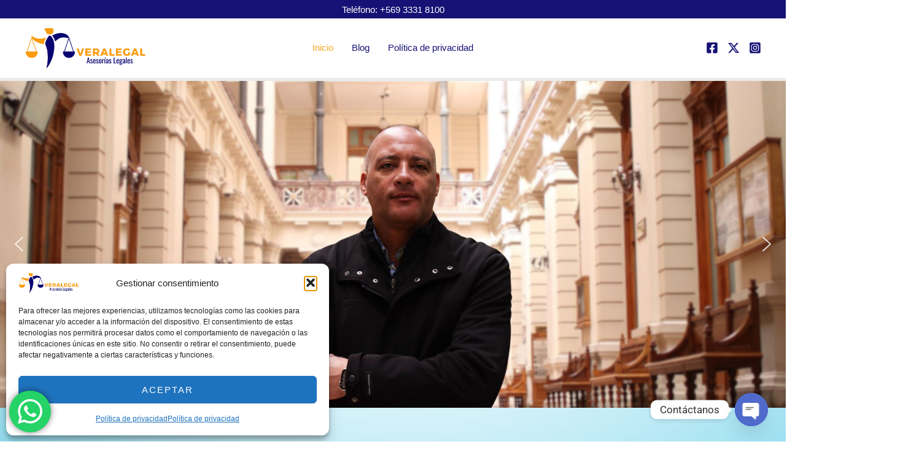

--- FILE ---
content_type: text/html; charset=utf-8
request_url: https://www.google.com/recaptcha/api2/anchor?ar=1&k=6LfxwYkqAAAAAO0ogZomBArH2Noa9xAHjoeNK6DW&co=aHR0cHM6Ly9lcm5lc3RvdmVyYS5jb206NDQz&hl=en&v=PoyoqOPhxBO7pBk68S4YbpHZ&size=normal&anchor-ms=20000&execute-ms=30000&cb=xfdlzv7r4tkn
body_size: 49500
content:
<!DOCTYPE HTML><html dir="ltr" lang="en"><head><meta http-equiv="Content-Type" content="text/html; charset=UTF-8">
<meta http-equiv="X-UA-Compatible" content="IE=edge">
<title>reCAPTCHA</title>
<style type="text/css">
/* cyrillic-ext */
@font-face {
  font-family: 'Roboto';
  font-style: normal;
  font-weight: 400;
  font-stretch: 100%;
  src: url(//fonts.gstatic.com/s/roboto/v48/KFO7CnqEu92Fr1ME7kSn66aGLdTylUAMa3GUBHMdazTgWw.woff2) format('woff2');
  unicode-range: U+0460-052F, U+1C80-1C8A, U+20B4, U+2DE0-2DFF, U+A640-A69F, U+FE2E-FE2F;
}
/* cyrillic */
@font-face {
  font-family: 'Roboto';
  font-style: normal;
  font-weight: 400;
  font-stretch: 100%;
  src: url(//fonts.gstatic.com/s/roboto/v48/KFO7CnqEu92Fr1ME7kSn66aGLdTylUAMa3iUBHMdazTgWw.woff2) format('woff2');
  unicode-range: U+0301, U+0400-045F, U+0490-0491, U+04B0-04B1, U+2116;
}
/* greek-ext */
@font-face {
  font-family: 'Roboto';
  font-style: normal;
  font-weight: 400;
  font-stretch: 100%;
  src: url(//fonts.gstatic.com/s/roboto/v48/KFO7CnqEu92Fr1ME7kSn66aGLdTylUAMa3CUBHMdazTgWw.woff2) format('woff2');
  unicode-range: U+1F00-1FFF;
}
/* greek */
@font-face {
  font-family: 'Roboto';
  font-style: normal;
  font-weight: 400;
  font-stretch: 100%;
  src: url(//fonts.gstatic.com/s/roboto/v48/KFO7CnqEu92Fr1ME7kSn66aGLdTylUAMa3-UBHMdazTgWw.woff2) format('woff2');
  unicode-range: U+0370-0377, U+037A-037F, U+0384-038A, U+038C, U+038E-03A1, U+03A3-03FF;
}
/* math */
@font-face {
  font-family: 'Roboto';
  font-style: normal;
  font-weight: 400;
  font-stretch: 100%;
  src: url(//fonts.gstatic.com/s/roboto/v48/KFO7CnqEu92Fr1ME7kSn66aGLdTylUAMawCUBHMdazTgWw.woff2) format('woff2');
  unicode-range: U+0302-0303, U+0305, U+0307-0308, U+0310, U+0312, U+0315, U+031A, U+0326-0327, U+032C, U+032F-0330, U+0332-0333, U+0338, U+033A, U+0346, U+034D, U+0391-03A1, U+03A3-03A9, U+03B1-03C9, U+03D1, U+03D5-03D6, U+03F0-03F1, U+03F4-03F5, U+2016-2017, U+2034-2038, U+203C, U+2040, U+2043, U+2047, U+2050, U+2057, U+205F, U+2070-2071, U+2074-208E, U+2090-209C, U+20D0-20DC, U+20E1, U+20E5-20EF, U+2100-2112, U+2114-2115, U+2117-2121, U+2123-214F, U+2190, U+2192, U+2194-21AE, U+21B0-21E5, U+21F1-21F2, U+21F4-2211, U+2213-2214, U+2216-22FF, U+2308-230B, U+2310, U+2319, U+231C-2321, U+2336-237A, U+237C, U+2395, U+239B-23B7, U+23D0, U+23DC-23E1, U+2474-2475, U+25AF, U+25B3, U+25B7, U+25BD, U+25C1, U+25CA, U+25CC, U+25FB, U+266D-266F, U+27C0-27FF, U+2900-2AFF, U+2B0E-2B11, U+2B30-2B4C, U+2BFE, U+3030, U+FF5B, U+FF5D, U+1D400-1D7FF, U+1EE00-1EEFF;
}
/* symbols */
@font-face {
  font-family: 'Roboto';
  font-style: normal;
  font-weight: 400;
  font-stretch: 100%;
  src: url(//fonts.gstatic.com/s/roboto/v48/KFO7CnqEu92Fr1ME7kSn66aGLdTylUAMaxKUBHMdazTgWw.woff2) format('woff2');
  unicode-range: U+0001-000C, U+000E-001F, U+007F-009F, U+20DD-20E0, U+20E2-20E4, U+2150-218F, U+2190, U+2192, U+2194-2199, U+21AF, U+21E6-21F0, U+21F3, U+2218-2219, U+2299, U+22C4-22C6, U+2300-243F, U+2440-244A, U+2460-24FF, U+25A0-27BF, U+2800-28FF, U+2921-2922, U+2981, U+29BF, U+29EB, U+2B00-2BFF, U+4DC0-4DFF, U+FFF9-FFFB, U+10140-1018E, U+10190-1019C, U+101A0, U+101D0-101FD, U+102E0-102FB, U+10E60-10E7E, U+1D2C0-1D2D3, U+1D2E0-1D37F, U+1F000-1F0FF, U+1F100-1F1AD, U+1F1E6-1F1FF, U+1F30D-1F30F, U+1F315, U+1F31C, U+1F31E, U+1F320-1F32C, U+1F336, U+1F378, U+1F37D, U+1F382, U+1F393-1F39F, U+1F3A7-1F3A8, U+1F3AC-1F3AF, U+1F3C2, U+1F3C4-1F3C6, U+1F3CA-1F3CE, U+1F3D4-1F3E0, U+1F3ED, U+1F3F1-1F3F3, U+1F3F5-1F3F7, U+1F408, U+1F415, U+1F41F, U+1F426, U+1F43F, U+1F441-1F442, U+1F444, U+1F446-1F449, U+1F44C-1F44E, U+1F453, U+1F46A, U+1F47D, U+1F4A3, U+1F4B0, U+1F4B3, U+1F4B9, U+1F4BB, U+1F4BF, U+1F4C8-1F4CB, U+1F4D6, U+1F4DA, U+1F4DF, U+1F4E3-1F4E6, U+1F4EA-1F4ED, U+1F4F7, U+1F4F9-1F4FB, U+1F4FD-1F4FE, U+1F503, U+1F507-1F50B, U+1F50D, U+1F512-1F513, U+1F53E-1F54A, U+1F54F-1F5FA, U+1F610, U+1F650-1F67F, U+1F687, U+1F68D, U+1F691, U+1F694, U+1F698, U+1F6AD, U+1F6B2, U+1F6B9-1F6BA, U+1F6BC, U+1F6C6-1F6CF, U+1F6D3-1F6D7, U+1F6E0-1F6EA, U+1F6F0-1F6F3, U+1F6F7-1F6FC, U+1F700-1F7FF, U+1F800-1F80B, U+1F810-1F847, U+1F850-1F859, U+1F860-1F887, U+1F890-1F8AD, U+1F8B0-1F8BB, U+1F8C0-1F8C1, U+1F900-1F90B, U+1F93B, U+1F946, U+1F984, U+1F996, U+1F9E9, U+1FA00-1FA6F, U+1FA70-1FA7C, U+1FA80-1FA89, U+1FA8F-1FAC6, U+1FACE-1FADC, U+1FADF-1FAE9, U+1FAF0-1FAF8, U+1FB00-1FBFF;
}
/* vietnamese */
@font-face {
  font-family: 'Roboto';
  font-style: normal;
  font-weight: 400;
  font-stretch: 100%;
  src: url(//fonts.gstatic.com/s/roboto/v48/KFO7CnqEu92Fr1ME7kSn66aGLdTylUAMa3OUBHMdazTgWw.woff2) format('woff2');
  unicode-range: U+0102-0103, U+0110-0111, U+0128-0129, U+0168-0169, U+01A0-01A1, U+01AF-01B0, U+0300-0301, U+0303-0304, U+0308-0309, U+0323, U+0329, U+1EA0-1EF9, U+20AB;
}
/* latin-ext */
@font-face {
  font-family: 'Roboto';
  font-style: normal;
  font-weight: 400;
  font-stretch: 100%;
  src: url(//fonts.gstatic.com/s/roboto/v48/KFO7CnqEu92Fr1ME7kSn66aGLdTylUAMa3KUBHMdazTgWw.woff2) format('woff2');
  unicode-range: U+0100-02BA, U+02BD-02C5, U+02C7-02CC, U+02CE-02D7, U+02DD-02FF, U+0304, U+0308, U+0329, U+1D00-1DBF, U+1E00-1E9F, U+1EF2-1EFF, U+2020, U+20A0-20AB, U+20AD-20C0, U+2113, U+2C60-2C7F, U+A720-A7FF;
}
/* latin */
@font-face {
  font-family: 'Roboto';
  font-style: normal;
  font-weight: 400;
  font-stretch: 100%;
  src: url(//fonts.gstatic.com/s/roboto/v48/KFO7CnqEu92Fr1ME7kSn66aGLdTylUAMa3yUBHMdazQ.woff2) format('woff2');
  unicode-range: U+0000-00FF, U+0131, U+0152-0153, U+02BB-02BC, U+02C6, U+02DA, U+02DC, U+0304, U+0308, U+0329, U+2000-206F, U+20AC, U+2122, U+2191, U+2193, U+2212, U+2215, U+FEFF, U+FFFD;
}
/* cyrillic-ext */
@font-face {
  font-family: 'Roboto';
  font-style: normal;
  font-weight: 500;
  font-stretch: 100%;
  src: url(//fonts.gstatic.com/s/roboto/v48/KFO7CnqEu92Fr1ME7kSn66aGLdTylUAMa3GUBHMdazTgWw.woff2) format('woff2');
  unicode-range: U+0460-052F, U+1C80-1C8A, U+20B4, U+2DE0-2DFF, U+A640-A69F, U+FE2E-FE2F;
}
/* cyrillic */
@font-face {
  font-family: 'Roboto';
  font-style: normal;
  font-weight: 500;
  font-stretch: 100%;
  src: url(//fonts.gstatic.com/s/roboto/v48/KFO7CnqEu92Fr1ME7kSn66aGLdTylUAMa3iUBHMdazTgWw.woff2) format('woff2');
  unicode-range: U+0301, U+0400-045F, U+0490-0491, U+04B0-04B1, U+2116;
}
/* greek-ext */
@font-face {
  font-family: 'Roboto';
  font-style: normal;
  font-weight: 500;
  font-stretch: 100%;
  src: url(//fonts.gstatic.com/s/roboto/v48/KFO7CnqEu92Fr1ME7kSn66aGLdTylUAMa3CUBHMdazTgWw.woff2) format('woff2');
  unicode-range: U+1F00-1FFF;
}
/* greek */
@font-face {
  font-family: 'Roboto';
  font-style: normal;
  font-weight: 500;
  font-stretch: 100%;
  src: url(//fonts.gstatic.com/s/roboto/v48/KFO7CnqEu92Fr1ME7kSn66aGLdTylUAMa3-UBHMdazTgWw.woff2) format('woff2');
  unicode-range: U+0370-0377, U+037A-037F, U+0384-038A, U+038C, U+038E-03A1, U+03A3-03FF;
}
/* math */
@font-face {
  font-family: 'Roboto';
  font-style: normal;
  font-weight: 500;
  font-stretch: 100%;
  src: url(//fonts.gstatic.com/s/roboto/v48/KFO7CnqEu92Fr1ME7kSn66aGLdTylUAMawCUBHMdazTgWw.woff2) format('woff2');
  unicode-range: U+0302-0303, U+0305, U+0307-0308, U+0310, U+0312, U+0315, U+031A, U+0326-0327, U+032C, U+032F-0330, U+0332-0333, U+0338, U+033A, U+0346, U+034D, U+0391-03A1, U+03A3-03A9, U+03B1-03C9, U+03D1, U+03D5-03D6, U+03F0-03F1, U+03F4-03F5, U+2016-2017, U+2034-2038, U+203C, U+2040, U+2043, U+2047, U+2050, U+2057, U+205F, U+2070-2071, U+2074-208E, U+2090-209C, U+20D0-20DC, U+20E1, U+20E5-20EF, U+2100-2112, U+2114-2115, U+2117-2121, U+2123-214F, U+2190, U+2192, U+2194-21AE, U+21B0-21E5, U+21F1-21F2, U+21F4-2211, U+2213-2214, U+2216-22FF, U+2308-230B, U+2310, U+2319, U+231C-2321, U+2336-237A, U+237C, U+2395, U+239B-23B7, U+23D0, U+23DC-23E1, U+2474-2475, U+25AF, U+25B3, U+25B7, U+25BD, U+25C1, U+25CA, U+25CC, U+25FB, U+266D-266F, U+27C0-27FF, U+2900-2AFF, U+2B0E-2B11, U+2B30-2B4C, U+2BFE, U+3030, U+FF5B, U+FF5D, U+1D400-1D7FF, U+1EE00-1EEFF;
}
/* symbols */
@font-face {
  font-family: 'Roboto';
  font-style: normal;
  font-weight: 500;
  font-stretch: 100%;
  src: url(//fonts.gstatic.com/s/roboto/v48/KFO7CnqEu92Fr1ME7kSn66aGLdTylUAMaxKUBHMdazTgWw.woff2) format('woff2');
  unicode-range: U+0001-000C, U+000E-001F, U+007F-009F, U+20DD-20E0, U+20E2-20E4, U+2150-218F, U+2190, U+2192, U+2194-2199, U+21AF, U+21E6-21F0, U+21F3, U+2218-2219, U+2299, U+22C4-22C6, U+2300-243F, U+2440-244A, U+2460-24FF, U+25A0-27BF, U+2800-28FF, U+2921-2922, U+2981, U+29BF, U+29EB, U+2B00-2BFF, U+4DC0-4DFF, U+FFF9-FFFB, U+10140-1018E, U+10190-1019C, U+101A0, U+101D0-101FD, U+102E0-102FB, U+10E60-10E7E, U+1D2C0-1D2D3, U+1D2E0-1D37F, U+1F000-1F0FF, U+1F100-1F1AD, U+1F1E6-1F1FF, U+1F30D-1F30F, U+1F315, U+1F31C, U+1F31E, U+1F320-1F32C, U+1F336, U+1F378, U+1F37D, U+1F382, U+1F393-1F39F, U+1F3A7-1F3A8, U+1F3AC-1F3AF, U+1F3C2, U+1F3C4-1F3C6, U+1F3CA-1F3CE, U+1F3D4-1F3E0, U+1F3ED, U+1F3F1-1F3F3, U+1F3F5-1F3F7, U+1F408, U+1F415, U+1F41F, U+1F426, U+1F43F, U+1F441-1F442, U+1F444, U+1F446-1F449, U+1F44C-1F44E, U+1F453, U+1F46A, U+1F47D, U+1F4A3, U+1F4B0, U+1F4B3, U+1F4B9, U+1F4BB, U+1F4BF, U+1F4C8-1F4CB, U+1F4D6, U+1F4DA, U+1F4DF, U+1F4E3-1F4E6, U+1F4EA-1F4ED, U+1F4F7, U+1F4F9-1F4FB, U+1F4FD-1F4FE, U+1F503, U+1F507-1F50B, U+1F50D, U+1F512-1F513, U+1F53E-1F54A, U+1F54F-1F5FA, U+1F610, U+1F650-1F67F, U+1F687, U+1F68D, U+1F691, U+1F694, U+1F698, U+1F6AD, U+1F6B2, U+1F6B9-1F6BA, U+1F6BC, U+1F6C6-1F6CF, U+1F6D3-1F6D7, U+1F6E0-1F6EA, U+1F6F0-1F6F3, U+1F6F7-1F6FC, U+1F700-1F7FF, U+1F800-1F80B, U+1F810-1F847, U+1F850-1F859, U+1F860-1F887, U+1F890-1F8AD, U+1F8B0-1F8BB, U+1F8C0-1F8C1, U+1F900-1F90B, U+1F93B, U+1F946, U+1F984, U+1F996, U+1F9E9, U+1FA00-1FA6F, U+1FA70-1FA7C, U+1FA80-1FA89, U+1FA8F-1FAC6, U+1FACE-1FADC, U+1FADF-1FAE9, U+1FAF0-1FAF8, U+1FB00-1FBFF;
}
/* vietnamese */
@font-face {
  font-family: 'Roboto';
  font-style: normal;
  font-weight: 500;
  font-stretch: 100%;
  src: url(//fonts.gstatic.com/s/roboto/v48/KFO7CnqEu92Fr1ME7kSn66aGLdTylUAMa3OUBHMdazTgWw.woff2) format('woff2');
  unicode-range: U+0102-0103, U+0110-0111, U+0128-0129, U+0168-0169, U+01A0-01A1, U+01AF-01B0, U+0300-0301, U+0303-0304, U+0308-0309, U+0323, U+0329, U+1EA0-1EF9, U+20AB;
}
/* latin-ext */
@font-face {
  font-family: 'Roboto';
  font-style: normal;
  font-weight: 500;
  font-stretch: 100%;
  src: url(//fonts.gstatic.com/s/roboto/v48/KFO7CnqEu92Fr1ME7kSn66aGLdTylUAMa3KUBHMdazTgWw.woff2) format('woff2');
  unicode-range: U+0100-02BA, U+02BD-02C5, U+02C7-02CC, U+02CE-02D7, U+02DD-02FF, U+0304, U+0308, U+0329, U+1D00-1DBF, U+1E00-1E9F, U+1EF2-1EFF, U+2020, U+20A0-20AB, U+20AD-20C0, U+2113, U+2C60-2C7F, U+A720-A7FF;
}
/* latin */
@font-face {
  font-family: 'Roboto';
  font-style: normal;
  font-weight: 500;
  font-stretch: 100%;
  src: url(//fonts.gstatic.com/s/roboto/v48/KFO7CnqEu92Fr1ME7kSn66aGLdTylUAMa3yUBHMdazQ.woff2) format('woff2');
  unicode-range: U+0000-00FF, U+0131, U+0152-0153, U+02BB-02BC, U+02C6, U+02DA, U+02DC, U+0304, U+0308, U+0329, U+2000-206F, U+20AC, U+2122, U+2191, U+2193, U+2212, U+2215, U+FEFF, U+FFFD;
}
/* cyrillic-ext */
@font-face {
  font-family: 'Roboto';
  font-style: normal;
  font-weight: 900;
  font-stretch: 100%;
  src: url(//fonts.gstatic.com/s/roboto/v48/KFO7CnqEu92Fr1ME7kSn66aGLdTylUAMa3GUBHMdazTgWw.woff2) format('woff2');
  unicode-range: U+0460-052F, U+1C80-1C8A, U+20B4, U+2DE0-2DFF, U+A640-A69F, U+FE2E-FE2F;
}
/* cyrillic */
@font-face {
  font-family: 'Roboto';
  font-style: normal;
  font-weight: 900;
  font-stretch: 100%;
  src: url(//fonts.gstatic.com/s/roboto/v48/KFO7CnqEu92Fr1ME7kSn66aGLdTylUAMa3iUBHMdazTgWw.woff2) format('woff2');
  unicode-range: U+0301, U+0400-045F, U+0490-0491, U+04B0-04B1, U+2116;
}
/* greek-ext */
@font-face {
  font-family: 'Roboto';
  font-style: normal;
  font-weight: 900;
  font-stretch: 100%;
  src: url(//fonts.gstatic.com/s/roboto/v48/KFO7CnqEu92Fr1ME7kSn66aGLdTylUAMa3CUBHMdazTgWw.woff2) format('woff2');
  unicode-range: U+1F00-1FFF;
}
/* greek */
@font-face {
  font-family: 'Roboto';
  font-style: normal;
  font-weight: 900;
  font-stretch: 100%;
  src: url(//fonts.gstatic.com/s/roboto/v48/KFO7CnqEu92Fr1ME7kSn66aGLdTylUAMa3-UBHMdazTgWw.woff2) format('woff2');
  unicode-range: U+0370-0377, U+037A-037F, U+0384-038A, U+038C, U+038E-03A1, U+03A3-03FF;
}
/* math */
@font-face {
  font-family: 'Roboto';
  font-style: normal;
  font-weight: 900;
  font-stretch: 100%;
  src: url(//fonts.gstatic.com/s/roboto/v48/KFO7CnqEu92Fr1ME7kSn66aGLdTylUAMawCUBHMdazTgWw.woff2) format('woff2');
  unicode-range: U+0302-0303, U+0305, U+0307-0308, U+0310, U+0312, U+0315, U+031A, U+0326-0327, U+032C, U+032F-0330, U+0332-0333, U+0338, U+033A, U+0346, U+034D, U+0391-03A1, U+03A3-03A9, U+03B1-03C9, U+03D1, U+03D5-03D6, U+03F0-03F1, U+03F4-03F5, U+2016-2017, U+2034-2038, U+203C, U+2040, U+2043, U+2047, U+2050, U+2057, U+205F, U+2070-2071, U+2074-208E, U+2090-209C, U+20D0-20DC, U+20E1, U+20E5-20EF, U+2100-2112, U+2114-2115, U+2117-2121, U+2123-214F, U+2190, U+2192, U+2194-21AE, U+21B0-21E5, U+21F1-21F2, U+21F4-2211, U+2213-2214, U+2216-22FF, U+2308-230B, U+2310, U+2319, U+231C-2321, U+2336-237A, U+237C, U+2395, U+239B-23B7, U+23D0, U+23DC-23E1, U+2474-2475, U+25AF, U+25B3, U+25B7, U+25BD, U+25C1, U+25CA, U+25CC, U+25FB, U+266D-266F, U+27C0-27FF, U+2900-2AFF, U+2B0E-2B11, U+2B30-2B4C, U+2BFE, U+3030, U+FF5B, U+FF5D, U+1D400-1D7FF, U+1EE00-1EEFF;
}
/* symbols */
@font-face {
  font-family: 'Roboto';
  font-style: normal;
  font-weight: 900;
  font-stretch: 100%;
  src: url(//fonts.gstatic.com/s/roboto/v48/KFO7CnqEu92Fr1ME7kSn66aGLdTylUAMaxKUBHMdazTgWw.woff2) format('woff2');
  unicode-range: U+0001-000C, U+000E-001F, U+007F-009F, U+20DD-20E0, U+20E2-20E4, U+2150-218F, U+2190, U+2192, U+2194-2199, U+21AF, U+21E6-21F0, U+21F3, U+2218-2219, U+2299, U+22C4-22C6, U+2300-243F, U+2440-244A, U+2460-24FF, U+25A0-27BF, U+2800-28FF, U+2921-2922, U+2981, U+29BF, U+29EB, U+2B00-2BFF, U+4DC0-4DFF, U+FFF9-FFFB, U+10140-1018E, U+10190-1019C, U+101A0, U+101D0-101FD, U+102E0-102FB, U+10E60-10E7E, U+1D2C0-1D2D3, U+1D2E0-1D37F, U+1F000-1F0FF, U+1F100-1F1AD, U+1F1E6-1F1FF, U+1F30D-1F30F, U+1F315, U+1F31C, U+1F31E, U+1F320-1F32C, U+1F336, U+1F378, U+1F37D, U+1F382, U+1F393-1F39F, U+1F3A7-1F3A8, U+1F3AC-1F3AF, U+1F3C2, U+1F3C4-1F3C6, U+1F3CA-1F3CE, U+1F3D4-1F3E0, U+1F3ED, U+1F3F1-1F3F3, U+1F3F5-1F3F7, U+1F408, U+1F415, U+1F41F, U+1F426, U+1F43F, U+1F441-1F442, U+1F444, U+1F446-1F449, U+1F44C-1F44E, U+1F453, U+1F46A, U+1F47D, U+1F4A3, U+1F4B0, U+1F4B3, U+1F4B9, U+1F4BB, U+1F4BF, U+1F4C8-1F4CB, U+1F4D6, U+1F4DA, U+1F4DF, U+1F4E3-1F4E6, U+1F4EA-1F4ED, U+1F4F7, U+1F4F9-1F4FB, U+1F4FD-1F4FE, U+1F503, U+1F507-1F50B, U+1F50D, U+1F512-1F513, U+1F53E-1F54A, U+1F54F-1F5FA, U+1F610, U+1F650-1F67F, U+1F687, U+1F68D, U+1F691, U+1F694, U+1F698, U+1F6AD, U+1F6B2, U+1F6B9-1F6BA, U+1F6BC, U+1F6C6-1F6CF, U+1F6D3-1F6D7, U+1F6E0-1F6EA, U+1F6F0-1F6F3, U+1F6F7-1F6FC, U+1F700-1F7FF, U+1F800-1F80B, U+1F810-1F847, U+1F850-1F859, U+1F860-1F887, U+1F890-1F8AD, U+1F8B0-1F8BB, U+1F8C0-1F8C1, U+1F900-1F90B, U+1F93B, U+1F946, U+1F984, U+1F996, U+1F9E9, U+1FA00-1FA6F, U+1FA70-1FA7C, U+1FA80-1FA89, U+1FA8F-1FAC6, U+1FACE-1FADC, U+1FADF-1FAE9, U+1FAF0-1FAF8, U+1FB00-1FBFF;
}
/* vietnamese */
@font-face {
  font-family: 'Roboto';
  font-style: normal;
  font-weight: 900;
  font-stretch: 100%;
  src: url(//fonts.gstatic.com/s/roboto/v48/KFO7CnqEu92Fr1ME7kSn66aGLdTylUAMa3OUBHMdazTgWw.woff2) format('woff2');
  unicode-range: U+0102-0103, U+0110-0111, U+0128-0129, U+0168-0169, U+01A0-01A1, U+01AF-01B0, U+0300-0301, U+0303-0304, U+0308-0309, U+0323, U+0329, U+1EA0-1EF9, U+20AB;
}
/* latin-ext */
@font-face {
  font-family: 'Roboto';
  font-style: normal;
  font-weight: 900;
  font-stretch: 100%;
  src: url(//fonts.gstatic.com/s/roboto/v48/KFO7CnqEu92Fr1ME7kSn66aGLdTylUAMa3KUBHMdazTgWw.woff2) format('woff2');
  unicode-range: U+0100-02BA, U+02BD-02C5, U+02C7-02CC, U+02CE-02D7, U+02DD-02FF, U+0304, U+0308, U+0329, U+1D00-1DBF, U+1E00-1E9F, U+1EF2-1EFF, U+2020, U+20A0-20AB, U+20AD-20C0, U+2113, U+2C60-2C7F, U+A720-A7FF;
}
/* latin */
@font-face {
  font-family: 'Roboto';
  font-style: normal;
  font-weight: 900;
  font-stretch: 100%;
  src: url(//fonts.gstatic.com/s/roboto/v48/KFO7CnqEu92Fr1ME7kSn66aGLdTylUAMa3yUBHMdazQ.woff2) format('woff2');
  unicode-range: U+0000-00FF, U+0131, U+0152-0153, U+02BB-02BC, U+02C6, U+02DA, U+02DC, U+0304, U+0308, U+0329, U+2000-206F, U+20AC, U+2122, U+2191, U+2193, U+2212, U+2215, U+FEFF, U+FFFD;
}

</style>
<link rel="stylesheet" type="text/css" href="https://www.gstatic.com/recaptcha/releases/PoyoqOPhxBO7pBk68S4YbpHZ/styles__ltr.css">
<script nonce="_ZStIm5I18If6N9tVEEuiQ" type="text/javascript">window['__recaptcha_api'] = 'https://www.google.com/recaptcha/api2/';</script>
<script type="text/javascript" src="https://www.gstatic.com/recaptcha/releases/PoyoqOPhxBO7pBk68S4YbpHZ/recaptcha__en.js" nonce="_ZStIm5I18If6N9tVEEuiQ">
      
    </script></head>
<body><div id="rc-anchor-alert" class="rc-anchor-alert"></div>
<input type="hidden" id="recaptcha-token" value="[base64]">
<script type="text/javascript" nonce="_ZStIm5I18If6N9tVEEuiQ">
      recaptcha.anchor.Main.init("[\x22ainput\x22,[\x22bgdata\x22,\x22\x22,\[base64]/[base64]/[base64]/bmV3IHJbeF0oY1swXSk6RT09Mj9uZXcgclt4XShjWzBdLGNbMV0pOkU9PTM/bmV3IHJbeF0oY1swXSxjWzFdLGNbMl0pOkU9PTQ/[base64]/[base64]/[base64]/[base64]/[base64]/[base64]/[base64]/[base64]\x22,\[base64]\\u003d\x22,\[base64]/CvcKua1wow6bCisK4wrZcH8O3wqJtWDTCrEoWw4nCkMOrw5TDvFk6Yw/CgEtrwqkDP8OowoHCgyPDgMOMw6EhwpAMw69mw5IewrvDgMOtw6XCrsO6LcK+w4d/w4nCpi49ccOjDsK/w6zDtMKtwr3DpsKVaMK6w7DCvyd9wpd/wptgUg/DvXjDigVsdCMWw5tXE8OnPcKVw7dWAsKzMcOLaiI5w67CocKKw7PDkEPDhhHDin5hw5ROwpZuwqDCkSRawqfChh8CB8KFwrNJwr/CtcKTw6QiwpIsKMKGQETDpn5JMcK1PCMqwqTCocO/[base64]/[base64]/DocOFGmTDqcKZw4AYTinDi8K9w5FVXcKYbBXDj25PwpJ8wqLDtsOGU8O8wqzCusKrwrPCrGx+w6jCqsKoGRLDrcOTw5dzKcKDGDgePMKcbcOnw5zDu2AVJsOGS8Omw53ClD/CusOMcsOzIh3Cm8KAIMKFw4IlZjgWY8KnJ8OXw7DCg8Kzwr1VXMK1ecOPw7ZVw67DpcKcAELDhTxhwqNHMl9Ow4jDlybChcOhQAFDwqM7Pg3DrcOhwqTCqMObwo7CqcKPwobDiSYqwqzCg0vCtMKDwogYbwnDk8OHwqXCjsKrwpBuwqXDiU8NfmjDuiXCkkp/YlvDmggqwqHCgDwsM8OrPUxJKcKjw5nDo8OOw4DDqW0UGMKfJcK4GcOqwoMRE8K1KMKCwo7DqWnCksOUwq92wr3Cr2JZFH3DlcOnwrFMLlE/[base64]/w6gmVz9QwpI0LyYCw4jCvcKuw4XDtcKsw4PDg8KYwotRecOfw6vCk8O1w6wZRTHDhFYUCxkZw4cvwoRlwrDCq3LDnU1GIB7DjMKaSUvCqXDDrcKOTEbCjsKyw7XCtMKVK0ZzAV1YO8KJw6o0HAHCrCFSw6/DoEpPw5UFwoXDqMOcA8Olw5DDqMOvCCrCncK4AMONwqNowoLChsOXFW3CmEY6w5nCllNHGsO6TUtuwpXCjsOuw5rCj8KKBl/Duw0bEMK6PMOvZsKFw4REW27DjsKNw6vCvMK6wovCi8OSw60RJMO/wobDh8OpJVbCp8KrIsOIw4Zcw4TCtMKEwrAkKsOhfMO6wo80wqbDv8KgIFnCocK1w7TDmygxwrNAHMKvwro0AEbDhMKPCE1Mw4HCgH5OwovDuFjCuzzDpDrCmA1awq/DgcKCwrnCicOwwo4GeMOEZ8O7XsKZOG/[base64]/C3VgwpZrw6k7RsOoFMKEwqx7EcOWw57CqMK+Ewpfw7tww5XDhQVCw77DlsKBODfDr8K4w44HPsO1IcKzwqbDo8OrKsOuZglRwpQWIMOgf8K6worDgAV+w5huGz8bw7vDrsKXHMOEwpwawoTDssOzwoHCoApcP8K3TcO/LkDDs3rCqMOowoLCssK8wpbDuMObBG5uwp9VYQ5mZcO3WivDhsOIEcKgEcKew5DCjjHDogoKw4Viwp9Kw7/Dr3dzTcO1wojClAhOw5BFQ8KRw6nCrsKjw6BfVMKpHxpFwo3DnMKzYcKLWcKCAMKMwo0Dw6DDlHAHw51xBT8zw4fDrsOKwobCgkhSf8OdwrHDj8KWSMO0N8OydBE/wqRrw5vCv8K5w5LClcOXJsOuwoAawoJTZ8OzwpzDlgtdTMKGQMONwpNuDWXDrE/Co3HDqVbCqsKRw698w4/Dj8OGw7VJPG3CuDjDmTFvw7IpL2LCnHTDo8KhwopcH1trw6/[base64]/w6smBsODP8KHwr1HCsKVwrHCuMK1w6tqw59vwqhmwplMKsO+wpxTCDbCo0Uow6fDqhvCpMKhwqlpSkPDvmVbwo9Hw6AaJMO1RsOawoMdw7lrw7dawqBNIU3DsDPCii/DvwZnw4HDrcOqUMO3w47CmcK7wq/[base64]/DmsO8YANNbicFw4FBwpHDk8O/w4A6w4zCiBQEw5zCvcOCwqrDtsOawpbCtcKFE8KhRcKaZ2JjUsOmE8K8DcKhw6cNw7BzCAMpa8Oew7hidMOkw47DtMOSw6E9GmjDpcOTUsKww77DoHnChz8Uw4oqwqF9wrogIsOhQMK/w5YlQ2TDmWjCpnDDhcO3Vj54VjIdwqvDrEN5KcK6wp1fwr4KwpHDk2PDjMOxLMKnHcK6PMOQwqcIwqolVEk2M1p7wrEKw5xHw7s1TB7Dj8OsU8K5w4wYwqXCpMKhw7HCmnpPw6bCrcKGPsKnwofCvMOsOC7CuwPDrsO/[base64]/[base64]/w7XDl2fDusK/woErwqXDqMK7FcKQOcKOVxFYwo1VDQzCiMKoLG0Sw53CuMOSIcO4KjfDsCnCiQAhd8KEdsODXsOmDcO1XMOyP8Kuw5PChxPDr27Dg8KPbUzCgljCoMKRIcKrwoHDssObw6F/[base64]/CtcK1w7zDlHnCq8OswqvCiAzCs8OGT8KdEQ7CnDTCjFLDtcONKHlowpTDrMOHw7ZpfjZrwq7Dm3nDosKHW37CkMKAw6/DvMK8wr/CmMKpwpM4wqbCrmvCtT/Cv3jDiMK8Ek/Ck8O+JsK0VMKjSn1IwoHCi0vDrlA8w57Dk8Klwp1/aMO/fWpJKsKKw7cIwoPCmcORJ8KpcSJ7wqTDrEfDtUcTcDnDiMOmwqlhw5phw6vCgXfCv8OhSsOkwpsLEcOUKcKsw5vDm2E6O8OffUnCpw/Ctm81RcO1w6bDmUkXXcK4wo9PAMOcbwrCmMKIOsK0EcOXSAPCuMKoSMK/[base64]/[base64]/[base64]/w69Ew4oqw4bCm1HDuh1fK8OKwo/[base64]/[base64]/CmWMbw63Dl8KswoXCssKKHsKTdiFjMxQ0VBDDp8O5ImRXFMKgZVvCr8Kaw4HDpnYxw4DClMOwdgsrwpolHsKaVsKwRg7CucKbwoEQF2HDrcOOMcKiw70QwpHDljXCugDCki1ow6MBwoTDu8Ovwow4BVvDucKbwoHDlxJVw5jCuMKzG8KhwoXCuA7DjsK7wovCscK9w7/CkcO0wp3ClGfDgsOUwrtLSzxVwrPChcOhw4TDrCA4FTDClXhlZcKdHsO/w5rDsMKWwqNPwq1/UMOqVzbDiT3CsVbDmMK9EMOSwqI8HsOKH8K/wpjCq8K5PcOAT8O1wqvCh2xrBsKKRm/Cr1TDkCfDgB1xwo4JWG/CosKZwoLDmcOuB8KiBsKuV8KUYcK7RS5yw6A4dE4NwqnCpsOCDTrDssKJEcONwqcnwrUzecOrwrbCssKXAsKUECDCjsOIGlRhFGjCvUdPw4McwofCscK5TcKAZMK9wr99wpQuKVJjNw7DqsODwprDq8KjXlteCsOJRh8Nw5soOnV8RMKXQcOLAB/CqCXDliRIwqrCpEnCkwTCrl4tw69rQwtEN8KHWsKAHxN/fWUZJMK4wrLDky/Ck8O5w6TDuy3CssOrwrJoXiXCicKSMcKAdUZ/w6t8wqHDnsKmwoDCr8KYw5F4fsOgw7dFWcOnE1xILETCrGnChhDDq8KfwqjCjcK/wpfClyNCM8OVaSzDr8K2wpFcFUbDhVPDl03DmMK3w5XDmcOvw7Y+aBbCqWzClWBHJMKfwo3DkHTCnl7CuUdBPMOyw6klA31VAcKuwqFPw73CqsOuwoZ2wqjDh3plwqjCp0/CjcKvwr4LQU3Cuz3DhEnCvBfDrsOBwp9Xwr7ClU17KMKYfAvDqDtOGCLClQjDp8OMw4XCtMOKwpLDgBDCgUM+dMOKwqrCk8OWTMKUwqBswqHDg8K5wo5Lw5Myw4VNJsOdwr5WaMO/wqAUw5VETsKFw5tBw4rDt29/wojCpMKLd2/DqmdkGkHClcOqf8KOw7fCs8OOw5IKHWLCp8OOw5XDhsO/WcK6LAfCl0lFwrxqw47CiMK5wrzClsKwVsK7w6Ytwp4kwofCoMObfH1SW1IAw5Utwo49wo/DusKKw7nDgF3DkEjDlMOKEQHCtMOTXsOHXsODRsKSYjbDn8OTwqYjwpbCpTFnXQPCvcKOw7YLaMKcKmXDnBnCrVk6wpp2ZjNNw7AaSsOOPVnDoFDDkcOAw4hbwqMUw4LCqUzDs8K9wptiwolSwrNVwqg1Ri/Cl8KhwoV2FsK/RcOBwox+XVMpO0cmAcKDwqAgw6vDvgkjwqnDoxtFRsKeMsOxY8KBf8Kqw7N/DMK4w6ZAwpnDhwoYwqo8McK1woRmIX0HwrlkLEbDskRgw5pHE8Ocw5LCgMK4RjZowrtsSBjChhjCrMK6w4QVw7tWw7PDuAfCicOewpHCuMOLVStcw4bCqEzCrMOIbirDnsOeAcK0wpjCoDnCkMOVAcOcOm/DnlVNwqrCr8KqTMOPwr/ChcO0w5fDliokw5/ClRkawqN0w60Qw5fCpcOlc0zDl3peTSoPaxlOLMOewr00I8Oiw6s4w4zDvcKHB8OpwrtpGhoGw7kdFhRJw6QhNcONJD4ywr/CjsKuwrUxZcOGTsOWw6LCrcK1woJUwrXDgMKEBMK/[base64]/[base64]/ChMOWw4BNwqHDl8OAwq3DuU8pwrk3w5fDribCiXLDjEHCiEjCjMOrwqrDusOTQiNxwrAlw7/DnE/CjMO4wrHDkxwHBl/DucOGTXMDJ8KjZB5OwrDDqyXDj8KYFHXCp8OHK8OVwo3Cj8Ohw5DDoMOgwrbChExFwqUmA8K7w4IGwrF0woPCplnDuMOQayvCmcOPb1LDpMOEb19PLcOWDcKDwrfCosO3w5/[base64]/DscObT8Kcw7rDvXfCosOJE8KHMjlIFsOBccOGOAs1QMOIDMKSwrTCrsK5wqHDqyJ9w6J/w4HDgsOAJcKUTsKpE8OEKcOvesK3w4PDmGPCgmbDlltIHMKmw4nCtcODwqLDlsKefcOMwp3DoX0NKSjDhSzDhRpCBMKEw4TDqwzDjmUUNMOvwqd9wp9DXGPCjE8zZcKywqjCqcODwphvW8KRCcKmw5lmwqErwq/CiMKmwp8ZemDClMKKwrciwrYyNMOnesKRw7fDjCIgccOiHcKow5TDqMO8Vi1Iw43Dn0bDgSHCjCtGElQEOhzDm8KwOzULwqPCgmjCqUTCisKfwqrDlsKScx3CjinCuz9ecXbCoADChRbCusOKLh/DoMO1w7fDtmMxw61sw6nCtDjCsMKgPsOmw7HDksO5wpPCnit8w4DDjF5Aw6TClMOAw5TChXpxwrHCj0/[base64]/XcOIT1RbJcKSd8KUADh5PgDCqw/DhsOTw4bClAtWwpQcFnt6w6Y8wqgQwobCtXjCnQh4woAzU1nDhsKRw5vDgMKhBnZ9PsKeGHl5wo9wWMOMe8K3VcO7wqk/[base64]/ZR4jw790c8OpwqA9CsKAw6csw6LDq0cMS8KUES9UfMOYMzfDlEnDhMORaATCl0YCwo4NWyIjwpTDjFTCiQ9PP2pbw7rDlSkbwrhawrcmw61qGcKQw5vDg0LDqcOew6PDp8OKw7RqIMKEwpUow5ZzwoctJsKHAcOIw4PCgMKWw5/DpD/ChcOmw5XCusK0w6VFJTRTwqnDmRXDmMKPZyVrQsO3QSt3w7jDmsOYw4bDlh92wrUUw7lCwrPDiMKhDE4Aw5DDrcOTXMORw6tKOQjCjcKxEyM/w7xhXMKTw6XDnH/[base64]/wq/ClRFnKixnazHCm1jDnhXDu0jDuQ0oXAojSMK/HhvCqj3CkXHDnMOLw5fCrsORKsKkwpg0MMOeEMO1wo/[base64]/CqijCrsKSZSDCphsPw5HDtMO+w59eIgfDiMK0w4VzwptNQiXCv2N2w6bCuXMfw70yw7XDozTDtMKBIgYBwo1nw7lvQsKXw4t9w47DiMKUIikub2gKahIgNG/DvMONeyJuw5nDp8KNw6jDisOsw4tGw5/Cj8O2w5/Dj8ORJFhbw4F5PsOnw5nDuw7DgsOewrE4w51XRsOEH8KlN3bCvMKtw4DDjlcRRxwQw7smTMKbw7TCnMOSWUckw7teKMKBe0nDocOHwrgrBMK4dmXDi8KBHMKrK1ITdsKlFws/JgsvwqTDrMOCK8O3w45GeCDCiXvDnsKbVQASwqk7AMK+CS3DqsKsdSlAw4TDvcKBOGteEMKuw5h4KxM4IcKGanbCjUzDkhJeYEHDhgV5w4JvwocBMgAgalTDtMOQwoBlTMK7DSpIIMKjVm5vwp8UwoXDrFJGRk7DghzDncKpO8Kxwp/CiEZ2QcOsw5xVfMKlDCPDlVo5EkxZB3HCrsO1w5vDmsKiwrrDqsOOH8K0bExfw5jDmWhtwr8XQsKjS1zCnsKqwr/CpsOaw5LDkMOzNMKZI8Odw4HChwvCvMKYw79CYRNMwpvDgcOWLMO6EsKRJsKdwp0TNXAxbQF6TWjDoCHDjFTCgcKnwoDCjS3DusObWsOPW8OULxArwpMXOHtbwpQqwp/CpsOUwr95YnLDucOPwpXCs1nDh8Obwr8fRMK6wqQqIcO/fnvCjVdAwotZbUTDtA7CkgTClsOZL8KLF1bDjMO4wr7Dun5aw5rCtcOrwpvCpsOVcsKBAFF4O8KrwrtmKhDClVPCklDDncOJCnsewqtTZjFMW8KOwqfCm8OeTBfCvgItQCIiHEPDlUguHCvDrAfDpgQkBG/[base64]/DqsO6w7pyP8OZPcK/w6HCjA8xPSfDuT7DvFTDkcKKYMOILzUEwodcCGvChsKBGsKlw68awocNw4YbwrLDpcKKwpHDuX8nNH/DlcK0w63DqMOzwr7Dqyw9wr1Uw5HDqGvCg8ODd8KhwrbDqcK7c8Ose0I1UcOXwpHDqQ7DhsOgf8KMw41Zwosaw6XCu8Kww5vCg1nCgMKEacKGwovCpcOTd8KPwrZ1w5FNwrQxHsO1w583woIafEXCtWXDuMOQS8KJw5vDrUXCgQhbUH/DoMOqw5PDkMOQw7LCvcOtwoXDqAvCjUo4wr5+w6DDm8KJwpTDpMO8wrHCjzXDnsONd1FgdDhQw7LDmxrDq8K2fsOaA8Ojw7rCvsOEF8K6w6vCsHrDvcO2RMOEPBfDvnxawodNwp9Za8Ocwr/CpTQfwpFdORZ0w4vDkGvCiMKcfMOSwr/DuwInDTrDh2RjVGTDmgVyw5AqTsORwo1sMcKGwoxJw6wcNcKjXMO2w6PDg8OQwo0VIi/[base64]/LcKCIsOCwozDi0Ixw7Jjwq4vwrAIJ8Oyw4xsw6sbw7FnwqrCsMOPwqVuG2nDp8Kow4QHF8K2w60zwp8OwrHCm1/Cg11Rwo3DqMOrw6tFw6YcMcOATMK2w7fCkAfCgljDkUPDgsK1e8O+ZcKbCcKmG8Oqw6h4w6HCj8KRw67CoMO6w5/[base64]/CtMKlwqDDmcK0w5/Dn8Ozw70hw4nChz3DgMKuRsOHw5x0wpJvwrhyHMO0FhLDhU8pw5rCq8OgFkbCvRwfw6IhCMKkw7PCm2fDssKyUD/DjMKCcUbDgMOXHAPCqQfDh1F7XcKmw4p9w5/[base64]/DscOEU8KPDVgGTQdTw5d/wrQrVsOuw4UgSx1+GcOwX8OKw7/Dig/CisO1wpXCugvDpxXDhMKJOsOcwqlhesORdcKaaBrDi8OhwpLDi1BdwoXDpMOYWnjDn8KVwo/[base64]/Cj8OwXcO1AEjDqcOcJcKUB8O/w7sew6Qxw7UoSDnCqVzDgHXCjMOIMRxJJj7Dqzcmwot9PATCu8OmPDg+asKpw75wwqjDiEXDjMOaw5txw6PCk8OowohkUsKEwqZKwrPDv8OzckvDjT/DnMO0wq9EbxbDgcOJIwDDlsOPUcOeai8MK8KowqbDvsOsakvDrMKFwrJ1QBjDnMOrH3bCucKnbVvCo8K7wooywobDs0zDkCEFw7U5NMOpwqNHw6l/[base64]/[base64]/[base64]/DlzfDoTTDncOgf0F/bMOUf3IPw5A0BHJ4wq1mwoLCv8KqwrbDosOlXQJww7/CtsO2w5VHAcKCEizCmMKkw7QZw5l8VWbDuMKlOTRDcAzDtS7Cnxszw5gQwoIhNMOKwoptf8ONwogbccOAw5EpLFMEEQZkwoDCtFILUVLClX4WIsKjTSVof25rUyljEMOJw5DChsKUw4t/wqI0T8KTZsONwo98w6LCmcOGOF9xOATCnsONwpkNNsO4wqXDnBVJw5TDiULDlMO2L8OWw7sgHxdoDA5rwqxoYiTDksKLG8OId8KnZsK3w67DqMOHcnN+Fx/CkMO9TH/CpCHDgghHw7NFGsKNwp1yw6zCjn51w5XDpsKGwqx6P8KpwofCnFfDp8Kiw7l9JykLw6DChMOnwrjDqAEoTUUPOXfCisKLwqHCusOnwo5Vw7Iyw5/CmcOAwqZRakHDrXbDtnUMcFXDu8KDFMK3PXddw6HDqkk6bwrCtsKIwp8casOoZRYhHEdUwpdxwo7Cp8Orw5TDqgUSw6DCgcOkw7/CniIBRSlgwpXDhXB5wrAZM8KWQcOweRlyw7TDrsO/XgdBTCrCgsO6bSDCscO0dxxOWT8ow717clrDjcKFUMKTwodfwqfDncOPXVHDu3heb3BbHMKAw4rDqXTCiMOSw6o/XW1uwqE0W8KKdcOwwolnU1EWXsKswqoiBHZxOAPDkxDDvMKTFcOmw5oKw5Q9TMK1w6U/NsOXwqQfGj/[base64]/Cm8OXUMObbAjDhVrClMOVGMOtwpUGWQVkOw7DuCUSd1vCjR88w402Y1p/LcKbwpPDjsOVwrfDoU7Dg3LDhlleQ8OHVsK/wphqEErCqHZdw6hawoPChDlDwrnCoD3Dn1ojbSrDsw3Dkj08w7JzZsOjO8KTC33DjsOxwoDCpcKiwq/Dq8OoJ8KqOcORwr1Tw47Dg8KEwrJAwpvDisKaGXPCtBcywr/DggDCqDDCp8KrwqQAwqnCv2TDiApHJcOmw5rCmMONQhPCkcOFw6Qtw5bCjg3CosOad8OTwofDnMKmwp08H8OKP8O3w7rDpyPClMOXwonCm2PDtx0NecOaZ8KTfMK/w4kywpbDvSwDL8Orw4TCrFggE8OXwpHDpMOEAcKww4PDncKew4dcTE57wr4hD8Kxw6HDnBE3wrXDlRTCvB/[base64]/wr3CtMOJw4jCsMOAwpQgIyDCkzwHw5kTXMOAwpvCnk/Dg8K9w78zw47CksKzVDTCk8KSw4LDiEwnFHXCqsOhw6J6A3hzZMOLw7/Cm8OOFV04wrDCtMOHwrzCt8KqwrQcBsOtVsOGw5wVw5LDm1NtbA5xRsOWH2bDrMONfGcvwrHCnsKWwo11OSPDsS7CkcORecOWQz3DjB9MwpoGKVPDtsOFUMOOFWJ9RsKTT19XwpRvw6rCmMOLEAnCnUgaw6PDsMOLw6A2w6zDs8KFwq/DoW/[base64]/e8OWw6h+woVSfsKbLV/CjEPCvMKcY3JMw7dtRQzCsF5Zwo7Cn8KRWsK6RsKvE8K6w7LDisKRwo9CwoZ6awHCg0RkSDh/w59ECMKowp0Kw7DDvSFGesOxZHscfMOHwrDCtX0RwrEWcnXCtnfCvADCjDXDp8KNcMOmw7MBO2Nww7x6wqsmwrBIFQrChMOTGgTDkj9DVMKgw6TCuGV+S2nDqRDCgMKPwq4XwokANz99e8ODwqJ6w6Jiw69bWyEBZMOFwrpNw6/[base64]/[base64]/w6fDkjVSw6nCmg7ClyFfXGjChsOCXh3CjMOxQcOVwqYxwr/DhmdDwpYxw7F4w5vDtcO8cVDDlMKnw6HDm2jDu8Opw7TCk8KzGsKsw5HDkhYPbcOUw5B1OEwvwojCmGTDmzFaV0jCoErDoFQPbcOnAR1hwpUVw5pDwqfCvD3DjQDCu8OKfGpsd8OsfzfDo3YqBBcYwrnDhMOUcT85X8KLe8Kew6VgwrTDnMOQwqcQejdKfFx/[base64]/DrsOEwqfDpMOBwqjDl8OZwqV7w63CmcOeUhkywpR8wrzCuGrDg8Oxw4hlGMOlw4QeMMKZw65+w68SA3/DocKDAcOuXMKHwrrDsMKIwoZxcncNw63Do0RYTWPCjsOMEQ1jwrbDhsKlwogHG8K2Kl1KDcKHMcO/[base64]/w7XChsOmQcOtw7xXwq/DtsOnRMKxYMO3w4vDjsO/[base64]/Cq8OZwrxvw459w4kjw47CrsKbwpvDryfCocOfJxPDjmDCghrDhGHCssKeDMKgPcOjw5PDsMK8OxPDqsOEw5s+ck/CisOmIMKnN8OeQ8OUZk3DiSrDtQnDrw0SIHQ1YHxkw54kw5nCmlPCmcKFakEQZD/DqcK8w5k0w7kBEibCusOew4DDhMO2w4XDmHXDgMONwrAFw6XDnMO1wr1wXnnDocKWR8OCJMKkT8K4TsOqdsKNLxpfYz/[base64]/CncO7w50Dwr3ChgnDjsOjfsOgCmItWkbCmsOUworDvcOZwo3CiBLDuXJOwrUyRMOjwofDvCTCu8OOVcKHXDfDoMOdf11VwrDDqsKnSk3ChSIlwq3DlU8fLHRgL05/wpo5fDdmw4bCoBEKV1/DhXLCgsKlwrtKw5LDpsO2BcO2woUKwq3Cgz5CwrTDuG/CuQhfw4dsw5VlPcKoTsOyZcKUwolAw7TCoFRUwpHDslpvwrkow7VtfMOSw44rIcKCI8ONwpVcNMK2EnDCtyrClcKGw44ZWcOkw4bDr2/Do8KFe8O6ZcOdwpp+UBhLwogxwqnCvcOHw5J+w5RybUoZJBPCt8KwbMKEw5bChsK7w6YJwrYICcKNBnjCvsKYw6zCqcOOw7EINcKeBQrCkMKxwoDDinZ4JsKjLy7Dn2vCusOvFnoTw4QENcO6wpDCoFduASE0wpPDjRPCjsKvwojCoB/Ch8KaGW7DtScGw5tewq/[base64]/[base64]/wr5qw6fCmwXDgQXCpcKwwp/DssKEUjrDr8KcckUXw67DuxRQwpEVeHBZw6rDssKUwrbDtcOlVMKmwpzCv8O4QMOBW8OBH8Oxwoh/TcOHPsOMKsO8HXHCq0vCj3HCp8OVPRrDu8Ole0rDlsO4FMKRecKUMcOSwqfDqBPDjsO9wo8vMsKuQsOfF1wxeMO7w7/DqMK9w7kRwq7DuSLCk8OYPSjDlMOjUnVZwqLDvsKuwrUcwovCvDDCtMOQw74ZwpDCs8KiFMK0w5A4Y0sKF2vDocKqG8K/[base64]/wpt/wqo0w7NTYkXDmH57byLCu8OXwrnCrXhGwqghw6Urwq/CtcOceMKMGlfDn8O1wrbDs8O0IsKdZSPCkxhrZsKyDndFw43DtnfDq8OAwrA6CBglw6cLw6/CtsO/wr7Di8K2w6UqJ8OWw5BHwo3DmcOqOcKOwpQrdn/CkBTCl8OHwqzDpi8Ww60zWcOMwpjDgcKpRsOiw4Jcw6fClXUZMz0JPVY0HWHCucOawpB3T3LCpMKUChzCtE5IwonDpMKlwp/Cj8KcQhhyCCRYE3k7RFjCscOcDQYpwpPDnQbDisOUSmdtwoxUwo1/wp7Cv8OSw5tySWF6B8O0di00w7MFWMKHOjzCj8OKw5Vswp7DjcOhZ8KQw6zCsEbCknEWwoTDhMOzwpjDjFbDsMKgwpfCmcOeVMKyGsKyMsKaw4jDssKKEcKzw5/DmMOWwpQLbCDDhkDDuF9lw5ZCNsOrwo0nG8OGw5oBVsK1IMO/wokMw6xGWinCmsOpdwrDvF3CjxrCtcOsKsKEwrAUwrnDjBxRYwIrw4hewrAjb8O1T0fDqzlpe2zCr8KGwoV9bcO+acK6wrspZcOSw4hCEVQMwoTCh8KqAH/Ch8OowonDosKaTQ17w61nNTNjDRvDljdjRUVkw7HDh3ZkK2ZeZ8KGwrjDvcKZw7zDvnl9CxDCt8KSJ8OEHMOHw5XDvWczw6ITWmLDgBoQwqfCnCw2w57DkQbCmcOwSsKQw7Yiw5tNwrs/wpQ7wr9cw7rDthYUDsOQK8OhW1DCpjXDkRwjXmciwp0AwpIcw6h3wr9uw67DtsOCWcKpw7zDrjdww4ppwqbCkhg7wox9w7bCt8KrKybChhJpMsOfwpJJw7kLw4XCjF/[base64]/wojCv8OTOV0kw4nDhVxKfMORFSdUQT7CqsOew5fDkMKCfcORER4HwpB1DwPCgsKxAn3CmsO6GcOyVG7Cl8K3HBIPGcO4YXDCqMOiT8K5wp3CrCR4woXCiEcFJcOGA8O+TXc3wrzDjxYDwqoNHidvbHABS8ORTh1nw60fw43CvxY7aAvCuyfCjMK4cUEIw5VCwpd/P8OdF2VUw6TDv8KDw4ojw5PDk1/[base64]/DonVpw6/DpzQgIsOew5EdwqLCjxfDm0vDhcKlwrN5CWIrRsO0cgHCjMO9NBvDu8O9w65TwqwMMsO4w4hEY8O/QARUbsOqwoXDmx9ow7vChTzDv0PDrGzDmMOFwpFbw4rCkS7DjAhaw44MwoPDosOgwocoQg7DlMKiUwRrCVF2wrFyESvCucO+esKUGn1owrB+wqNGPMKObcO7woXDl8Kcw43DiwwABMKtN3jCqmR1Ny0JwohoYz8TT8K8GWJhZVxWWEFlSQgTIcOpOi1/[base64]/[base64]/Dp39pwr1mN34bwpNBBis/[base64]/DjWjDvMKSw5dxw6MfBcOPbELCjsKzwoszRFDDn8KuSibDhMOWdsOZwpXDkSkBw5LCgkJJwrRzHMOuMhHCmE/DuRPCvMKPNMOZw6kmT8OcbsOGGMOoIsKCX1zCoztCXcKcRsK9cAcgw5HDsMKtwpweIcO3SnDDo8Oyw6fCr1oOc8Otwophwq8+w6DCi00dDMKdwqloEsOCwqcdEWNMw7PDvcKiMcKPwpHDtcK9IsKCOFjDisO/[base64]/Dmz/DkXkuwqdiwobDq0rDpMKkZwDCgA7ClcOnwrHCo8KLVSHCk8K/w4U+w4HDgMK/w6bDgAJmDy86w7FEw484LT7Dl0RWw6TDssO5FQ5aXsKdwojDs0g4wqJsAsO4wrgWYFbCmWjDmsOgd8KKE2A5C8KhwowAwqjCvhhTJH9KAAFswrbDnQgawp8pw5pneG/CrcKIw5rDsVsCfMKSTMKpwqdqYmYbw6xKRsKFVcOuOi1FYgfDnsKawo/[base64]/DohDDs8Kcw7DDncOnJcK4dMOVO3QXwr/Cpx3Cn1XDo354w497w5fCkcOTw5NzEcKbccOJw6XDh8KKcMOyw6fCkkrDtm/CizPDmBI3w5UASsKuw5U4anEbw6bDilA9AA7DnR7DscONd38owo/[base64]/wqLDoTnCnMKxw79Ow6R1wpNdw77CjsOsw4rCsGVJFQB1fBIuwpzDjcOZw6rDl8K9w73Dtx3Dqw8OMRt3DcOPez3DjnVCw4DCn8KGGMOwwptcP8K5wqjCtcKfwo0kw5TDlsOmw67DrsOiTcKJZRXCmsKRw4/Ciz7DginDksKXwozDtH55w7k3wrJpwprDkcOBXwBAZifDlsKgKQjCssKxw5TDrHk8wr/[base64]/DhklsRSzCkmQlFMK+BVF0w5HDlHPDpB96w7stwowNLnfChsOEHQkLEhhTw73Du0JMwp/DisOncinCucORw4jDkE/DgUTCkcKXwqLClMKRw4FJd8O7wozCgHLCvFrDtyXCrjs/wpBlw7bDryrDjwFkJsKxYcKUwotUw7lhOx/CrwpOwqlQC8KgF1Zlw7wmwqVmwrlhw7DDp8OZw4XDtcOTwp0Zw5Q3w6jDt8KofBrCvcOAK8OPwohSD8KoCx8Qw5x1w5/[base64]/DkDAjVkwuA3d9enHDj0jCi8KpwpjClcK4JMO/wprDhcOjQk3DkEzDiVDDtcO0ecOYwqzDisOiw7PDvsKZJCIJwo5LwofCj0dgw6TCoMOdw4dlw7pwwqHDucKhPTzCrA7DlcKCw5wbwrAsOsKJw5/Cj2fDi8O2w4bCg8OCKRLDn8OUw57DtHHCmMK1UHPCl1UAw4PCh8Oowpo/[base64]/RMO+w71iw7w9w6/[base64]/DsB3Cl8K/woTCmMO8wrLCg8OWwqrClcKzSUI+AcKpw7R+wqgCZ03CkDjCkcK5wpLDm8OnD8OBwpvCpcOyLXQHdVEAdsK3ccO6w7vDuj/DlyVWw4nCksKvw53Dh33DuF/DhxLDslnCoHotw5wBwqkvw6FUwrrDu2wQwox2w6TCusOTCsKYw5dJUsK1w6nDkzjCmT16QUMOC8O4XBDDnsO4w7ImRCfCjcOGcsOdIhUuwpRSWVJif0MGwpAhFDhhwoZzw65WbMKcw6B1UsOFwrnDilJiQ8KQwqPCssKAEcOneMOYT3rDvcK8woYHw6h/wrxebcOqwohgw6vDp8KyTMKmPWbCrcKzwrTDq8OGcsObJcO3w5gJwrZCQmAZwr7DlsOCwp7Ck2rDn8K6w54lwpvCq37Dnz1xK8KWwpvDqBAMck/CgkIuKcK0JMKvIsKZGUzCozh4wpTCjsOgPlnCp2IXf8OsKsKfwpEOTmHCoihLwrfCmwlbwpHDrTMaV8KMWcOiA2XCuMO1wqbDjBTDkWgrA8OZw7XDpMOeER3Cm8KWIsO/[base64]/DlhDDm8K9wrh8wrknw4lQwoMbwp0yUDbClwsKdiMAEsK+Yn/Cj8OifGzDvHU3MClkwp9fw5fCujMGw685BxvDqCBrw7fCm3Rjw6rDjGrDoCsIOcOyw6DDoX0qwrnDtGpQw5daZsKeSsKqZcKEL8KoFsK8NUhjw7tLw4bDg1kpDA0BwrnCssKUCzREwrjDgGsewqwow7bCkwXCkQjChj/Do8OEZMKkw4FmwqBCw6YUe8OWwrDCukwgNsOda2LDgkrDlcOlch7DrzFSS1lNEsKiBi4ow5QAwq/Ds3Fmw5/DmsKew63CiAsSE8OiwrjDksOVw7N/woEYKEotajzCjCnDuiPDi1vCq8KWMcK7wojDuQrCpicLw7UEXsKoJ2LDqcKJw5bCo8OSNsOZY0Mswo0nw58iwrhlw4IaQ8K6VDM5bG0mIsOhSGvDk8Kqwrdbwr3CrVY4w7AowrgLwo5QVk53O0FoGcOvfFLCg3TDp8OlUHVrwojDnMO6w40Two/Dk1ccbgkow7jCksKZFcKlM8KLw605fEHCvQvCm2lowrRVD8KSw7bDksOBJcO9Zj7DjcO2ZcKQI8K5MUrCqcOXw4DCnBzDqyV+wooqRsK5wpsCw4XCjsO2MTDDhcO6woMlLh4ew4VnYTVgw6t6ccKGwpPChsKuQ3hoDwzDvsOdw7fDlmzCoMOiR8KsLD/DocKgE37CvQhVCHVvXsOQwqLDkMK2wrvDmQoaCcKHeErCi00hwpIpwpnDg8KXFiEuPsKzTsOpajHDiQ/DrcOqC1h2eX1owoTDiU7DiiXDsEnDocKgNsKFBsObw4nCh8OsT3xCwpfDjMOJNSsxw63DhMOUw4rDrcKoRsOjE39Vw6RXwrY7wpbDgMOCwoILDGnCgcKKw4deTiMrwrkeJcKFREzCilB9SWhqw41KWsOXZcK5wrU7woRdG8OUbS9vw617wo/DjcKTUlciw4fCssKMwp7DpcO+O0TDmlwAw5LClDcEZcK5NV8cSmvDngLChjlcw5MSF2dtwqhdZ8OKSh1Dw5/DmwzDicKrw49OwqvDq8OUwrTCjGIdNsK+wobCpsKdYcK/VCfCgw3Dmm/DusOPfMKlw6YbwpXDqx4Uwr9kwqXCr34iw5/Dr17Dv8OSwqPCscKuLcKleGtxw7vCvQcjHsKZwqYKwrAAw5lUKDMCUMK2w4gJPTE9w49Jw47Dp2s9YcOwIRwKJljCm1vDhB9dwrpZw6bCssOzLcKoS3RSVsO4IcOEwp4jwrFHPh/DiAFdJ8KfUk7DmSjDu8OPwr4pUMKRU8ObwohEwoIxw67DhC0Ew50nwr8qRcK/[base64]/[base64]/[base64]/Cg8KAwoLDuD3DlSk2w5ApKVjDpGBewq3DimfCmDfCnMOdwoXCi8K8A8Kbwq5hwoIwUVlDQDdmw4tEw4XDtmjDisO/wqTClcKXwrPCh8K6W1laFRY8DWVhH03DrMKXwqAPw6g\\u003d\x22],null,[\x22conf\x22,null,\x226LfxwYkqAAAAAO0ogZomBArH2Noa9xAHjoeNK6DW\x22,0,null,null,null,1,[21,125,63,73,95,87,41,43,42,83,102,105,109,121],[1017145,739],0,null,null,null,null,0,null,0,1,700,1,null,0,\[base64]/76lBhnEnQkZnOKMAhnM8xEZ\x22,0,0,null,null,1,null,0,0,null,null,null,0],\x22https://ernestovera.com:443\x22,null,[1,1,1],null,null,null,0,3600,[\x22https://www.google.com/intl/en/policies/privacy/\x22,\x22https://www.google.com/intl/en/policies/terms/\x22],\x22PQmID/XduWf6Ap6eTEb82S0oUOlYx8qu+XVdvtD4aao\\u003d\x22,0,0,null,1,1769109560754,0,0,[1,190,36],null,[43,211],\x22RC-h_70sXRqQBZ3UQ\x22,null,null,null,null,null,\x220dAFcWeA7r5PF099ubrgbBkyypvc6A8Oji7euTrgXVLReRBvj5MVSCkEnQUoCs66QA3-JUoza3TJZV-dZvByyekeagd4MGfSn-3g\x22,1769192360796]");
    </script></body></html>

--- FILE ---
content_type: text/css
request_url: https://ernestovera.com/wp-content/uploads/elementor/css/post-67.css?ver=1768947349
body_size: 1272
content:
.elementor-67 .elementor-element.elementor-element-c4adb45{margin-top:0px;margin-bottom:0px;padding:0px 0px 0px 0px;}.elementor-67 .elementor-element.elementor-element-acfc658 > .elementor-element-populated{margin:0px 0px 0px 0px;--e-column-margin-right:0px;--e-column-margin-left:0px;padding:0px 0px 0px 0px;}.elementor-67 .elementor-element.elementor-element-7ceb295 > .elementor-widget-container{margin:0px 0px 0px 0px;padding:0px 0px 0px 0px;}.elementor-67 .elementor-element.elementor-element-d0ff46f > .elementor-widget-container{margin:0px 0px 0px 0px;padding:0px 0px 0px 0px;}.elementor-67 .elementor-element.elementor-element-8660ff6:not(.elementor-motion-effects-element-type-background), .elementor-67 .elementor-element.elementor-element-8660ff6 > .elementor-motion-effects-container > .elementor-motion-effects-layer{background-image:url("https://ernestovera.com/wp-content/uploads/2025/07/e-2.jpg");background-position:center center;background-repeat:no-repeat;background-size:cover;}.elementor-67 .elementor-element.elementor-element-8660ff6{transition:background 0.3s, border 0.3s, border-radius 0.3s, box-shadow 0.3s;margin-top:0px;margin-bottom:0px;padding:0px 0px 0px 0px;}.elementor-67 .elementor-element.elementor-element-8660ff6 > .elementor-background-overlay{transition:background 0.3s, border-radius 0.3s, opacity 0.3s;}.elementor-67 .elementor-element.elementor-element-d0b4eaf > .elementor-element-populated{margin:0px 0px 0px 0px;--e-column-margin-right:0px;--e-column-margin-left:0px;padding:0px 0px 0px 0px;}.elementor-67 .elementor-element.elementor-element-9f0e10e{margin-top:0px;margin-bottom:0px;padding:0px 0px 0px 0px;}.elementor-bc-flex-widget .elementor-67 .elementor-element.elementor-element-3f72409.elementor-column .elementor-widget-wrap{align-items:flex-end;}.elementor-67 .elementor-element.elementor-element-3f72409.elementor-column.elementor-element[data-element_type="column"] > .elementor-widget-wrap.elementor-element-populated{align-content:flex-end;align-items:flex-end;}.elementor-67 .elementor-element.elementor-element-3f72409 > .elementor-element-populated{margin:0px 0px 0px 0px;--e-column-margin-right:0px;--e-column-margin-left:0px;padding:0px 0px 0px 0px;}.elementor-67 .elementor-element.elementor-element-a591d7b > .elementor-widget-container{margin:0px -100px 0px -200px;}.elementor-bc-flex-widget .elementor-67 .elementor-element.elementor-element-a53365a.elementor-column .elementor-widget-wrap{align-items:flex-end;}.elementor-67 .elementor-element.elementor-element-a53365a.elementor-column.elementor-element[data-element_type="column"] > .elementor-widget-wrap.elementor-element-populated{align-content:flex-end;align-items:flex-end;}.elementor-67 .elementor-element.elementor-element-6a2b8f9{text-align:center;}.elementor-67 .elementor-element.elementor-element-6a2b8f9 .elementor-heading-title{font-family:"Ruda", Sans-serif;font-size:30px;}.elementor-67 .elementor-element.elementor-element-a934147 > .elementor-widget-container{padding:0px 50px 0px 20px;}.elementor-67 .elementor-element.elementor-element-a934147{font-size:13px;}.elementor-bc-flex-widget .elementor-67 .elementor-element.elementor-element-c476841.elementor-column .elementor-widget-wrap{align-items:flex-end;}.elementor-67 .elementor-element.elementor-element-c476841.elementor-column.elementor-element[data-element_type="column"] > .elementor-widget-wrap.elementor-element-populated{align-content:flex-end;align-items:flex-end;}.elementor-67 .elementor-element.elementor-element-c476841 > .elementor-element-populated{margin:0px 0px 0px 0px;--e-column-margin-right:0px;--e-column-margin-left:0px;padding:0px 0px 0px 0px;}.elementor-67 .elementor-element.elementor-element-c9491ee > .elementor-widget-container{margin:0px -200px 0px -100px;}.elementor-67 .elementor-element.elementor-element-3554217:not(.elementor-motion-effects-element-type-background), .elementor-67 .elementor-element.elementor-element-3554217 > .elementor-motion-effects-container > .elementor-motion-effects-layer{background-image:url("https://ernestovera.com/wp-content/uploads/2025/07/e-2.jpg");background-position:center center;background-repeat:no-repeat;background-size:cover;}.elementor-67 .elementor-element.elementor-element-3554217{transition:background 0.3s, border 0.3s, border-radius 0.3s, box-shadow 0.3s;margin-top:0px;margin-bottom:0px;padding:50px 0px 0px 0px;}.elementor-67 .elementor-element.elementor-element-3554217 > .elementor-background-overlay{transition:background 0.3s, border-radius 0.3s, opacity 0.3s;}.elementor-67 .elementor-element.elementor-element-96072bd > .elementor-element-populated{margin:0px 0px 0px 0px;--e-column-margin-right:0px;--e-column-margin-left:0px;padding:0px 0px 0px 0px;}.elementor-67 .elementor-element.elementor-element-d25a5ae{margin-top:0px;margin-bottom:0px;padding:0px 0px 0px 0px;}.elementor-bc-flex-widget .elementor-67 .elementor-element.elementor-element-140726a.elementor-column .elementor-widget-wrap{align-items:flex-end;}.elementor-67 .elementor-element.elementor-element-140726a.elementor-column.elementor-element[data-element_type="column"] > .elementor-widget-wrap.elementor-element-populated{align-content:flex-end;align-items:flex-end;}.elementor-67 .elementor-element.elementor-element-140726a > .elementor-element-populated{margin:0px 0px 0px 0px;--e-column-margin-right:0px;--e-column-margin-left:0px;padding:0px 0px 0px 0px;}.elementor-67 .elementor-element.elementor-element-19d895b > .elementor-widget-container{margin:-200px -100px -200px -200px;}.elementor-67 .elementor-element.elementor-element-d944720{text-align:center;}.elementor-67 .elementor-element.elementor-element-d944720 .elementor-heading-title{font-family:"Ruda", Sans-serif;font-size:30px;}.elementor-67 .elementor-element.elementor-element-4b5266a > .elementor-widget-container{padding:0px 0px 50px 0px;}.elementor-67 .elementor-element.elementor-element-4b5266a{font-size:13px;}.elementor-bc-flex-widget .elementor-67 .elementor-element.elementor-element-1223ed0.elementor-column .elementor-widget-wrap{align-items:flex-end;}.elementor-67 .elementor-element.elementor-element-1223ed0.elementor-column.elementor-element[data-element_type="column"] > .elementor-widget-wrap.elementor-element-populated{align-content:flex-end;align-items:flex-end;}.elementor-67 .elementor-element.elementor-element-1223ed0 > .elementor-element-populated{transition:background 0.3s, border 0.3s, border-radius 0.3s, box-shadow 0.3s;margin:0px 0px 0px 0px;--e-column-margin-right:0px;--e-column-margin-left:0px;padding:0px 0px 0px 0px;}.elementor-67 .elementor-element.elementor-element-1223ed0 > .elementor-element-populated > .elementor-background-overlay{transition:background 0.3s, border-radius 0.3s, opacity 0.3s;}.elementor-67 .elementor-element.elementor-element-8dddd1a > .elementor-widget-container{margin:-200px -100px -200px -200px;}.elementor-67 .elementor-element.elementor-element-7a03deb{margin-top:0px;margin-bottom:0px;padding:0px 0px 0px 0px;}.elementor-67 .elementor-element.elementor-element-563a94f > .elementor-widget-container{padding:0px 0px 50px 0px;}.elementor-67 .elementor-element.elementor-element-563a94f{font-size:13px;}.elementor-67 .elementor-element.elementor-element-8950b66:not(.elementor-motion-effects-element-type-background), .elementor-67 .elementor-element.elementor-element-8950b66 > .elementor-motion-effects-container > .elementor-motion-effects-layer{background-color:#712baf;background-image:url("https://ernestovera.com/wp-content/uploads/2023/04/3-2.jpg");background-position:center center;background-repeat:no-repeat;background-size:cover;}.elementor-67 .elementor-element.elementor-element-8950b66 > .elementor-container{max-width:1140px;}.elementor-67 .elementor-element.elementor-element-8950b66{transition:background 0.3s, border 0.3s, border-radius 0.3s, box-shadow 0.3s;padding:0px 20px 125px 20px;}.elementor-67 .elementor-element.elementor-element-8950b66 > .elementor-background-overlay{transition:background 0.3s, border-radius 0.3s, opacity 0.3s;}.elementor-67 .elementor-element.elementor-element-b06e7ee{--divider-border-style:solid;--divider-color:var( --e-global-color-astglobalcolor0 );--divider-border-width:50px;}.elementor-67 .elementor-element.elementor-element-b06e7ee .elementor-divider-separator{width:3px;margin:0 auto;margin-center:0;}.elementor-67 .elementor-element.elementor-element-b06e7ee .elementor-divider{text-align:center;padding-block-start:5px;padding-block-end:5px;}.elementor-67 .elementor-element.elementor-element-511e705 .elementor-button-content-wrapper{flex-direction:row-reverse;}.elementor-67 .elementor-element.elementor-element-511e705 .elementor-button .elementor-button-content-wrapper{gap:15px;}.elementor-67 .elementor-element.elementor-element-f975641 .uael-post__body .uael-post__thumbnail:not(.uael-post-wrapper__noimage){padding-bottom:calc( 1 * 100% );}.elementor-67 .elementor-element.elementor-element-f975641 .uael-post__thumbnail:hover img{opacity:1;}.elementor-67 .elementor-element.elementor-element-f975641.uael-post__link-complete-yes .uael-post__complete-box-overlay:hover + .uael-post__inner-wrap .uael-post__thumbnail img{opacity:1;}.elementor-67 .elementor-element.elementor-element-f975641.uael-equal__height-yes .uael-post-image-background .uael-post__inner-wrap:hover img{opacity:1;}.elementor-67 .elementor-element.elementor-element-f975641 .uael-listing__terms-link:not(:last-child):after{content:"|";margin:0 0.4em;}.elementor-67 .elementor-element.elementor-element-f975641 .uael-post-grid .uael-post-wrapper{padding-right:calc( 30px/2 );padding-left:calc( 30px/2 );margin-bottom:35px;}.elementor-67 .elementor-element.elementor-element-f975641 .uael-post-grid .uael-post-grid__inner{margin-left:calc( -30px/2 );margin-right:calc( -30px/2 );}.elementor-67 .elementor-element.elementor-element-f975641 .uael-post__bg-wrap{background-color:#f6f6f6;}.elementor-67 .elementor-element.elementor-element-f975641 .uael-post__content-wrap{padding:30px 30px 30px 30px;}.elementor-67 .elementor-element.elementor-element-f975641 .uael-grid-pagination a.page-numbers:hover{background-color:#f6f6f6;}.elementor-67 .elementor-element.elementor-element-f975641 .uael-grid-pagination span.page-numbers.current{background-color:#e2e2e2;}.elementor-67 .elementor-element.elementor-element-f975641 .uael-post__meta-data span{margin-right:10px;}.elementor-67 .elementor-element.elementor-element-f975641 .uael-post__meta-data span:last-child, .elementor-67 .elementor-element.elementor-element-f975641 .uael-post__meta-data span.uael-listing__terms-link{margin-right:0;}.elementor-67 .elementor-element.elementor-element-f975641 .uael-post__terms{padding:5px 10px 5px 10px;background-color:#e4e4e4;}.elementor-67 .elementor-element.elementor-element-f975641 .uael-post__terms-wrap{margin-bottom:20px;}.elementor-67 .elementor-element.elementor-element-f975641 a.uael-post__read-more{color:#ffffff;padding:10px 10px 10px 10px;}.elementor-67 .elementor-element.elementor-element-d253308:not(.elementor-motion-effects-element-type-background), .elementor-67 .elementor-element.elementor-element-d253308 > .elementor-motion-effects-container > .elementor-motion-effects-layer{background-color:#F6A620;}.elementor-67 .elementor-element.elementor-element-d253308{transition:background 0.3s, border 0.3s, border-radius 0.3s, box-shadow 0.3s;padding:30px 0px 30px 0px;}.elementor-67 .elementor-element.elementor-element-d253308 > .elementor-background-overlay{transition:background 0.3s, border-radius 0.3s, opacity 0.3s;}.elementor-67 .elementor-element.elementor-element-76d974d{text-align:center;}.elementor-67 .elementor-element.elementor-element-76d974d .elementor-heading-title{font-size:23px;}.elementor-67 .elementor-element.elementor-element-33747d1 > .elementor-widget-container{margin:-20px 0px 0px 0px;}.elementor-67 .elementor-element.elementor-element-33747d1{text-align:center;}:root{--page-title-display:none;}@media(max-width:1024px){.elementor-67 .elementor-element.elementor-element-a934147{font-size:12px;}.elementor-67 .elementor-element.elementor-element-4b5266a{font-size:12px;}.elementor-67 .elementor-element.elementor-element-563a94f{font-size:12px;}.elementor-67 .elementor-element.elementor-element-8950b66{padding:50px 20px 75px 20px;}}@media(min-width:768px){.elementor-67 .elementor-element.elementor-element-3f72409{width:25%;}.elementor-67 .elementor-element.elementor-element-a53365a{width:49.333%;}.elementor-67 .elementor-element.elementor-element-c476841{width:25%;}.elementor-67 .elementor-element.elementor-element-140726a{width:25%;}.elementor-67 .elementor-element.elementor-element-c076259{width:49.333%;}.elementor-67 .elementor-element.elementor-element-1223ed0{width:25%;}}@media(min-width:1025px){.elementor-67 .elementor-element.elementor-element-8660ff6:not(.elementor-motion-effects-element-type-background), .elementor-67 .elementor-element.elementor-element-8660ff6 > .elementor-motion-effects-container > .elementor-motion-effects-layer{background-attachment:fixed;}.elementor-67 .elementor-element.elementor-element-3554217:not(.elementor-motion-effects-element-type-background), .elementor-67 .elementor-element.elementor-element-3554217 > .elementor-motion-effects-container > .elementor-motion-effects-layer{background-attachment:fixed;}.elementor-67 .elementor-element.elementor-element-8950b66:not(.elementor-motion-effects-element-type-background), .elementor-67 .elementor-element.elementor-element-8950b66 > .elementor-motion-effects-container > .elementor-motion-effects-layer{background-attachment:fixed;}}@media(max-width:767px){.elementor-67 .elementor-element.elementor-element-3f72409{width:20%;}.elementor-67 .elementor-element.elementor-element-a591d7b > .elementor-widget-container{margin:0px 0px 0px 0px;}.elementor-67 .elementor-element.elementor-element-a53365a{width:60%;}.elementor-67 .elementor-element.elementor-element-6a2b8f9 .elementor-heading-title{font-size:18px;}.elementor-67 .elementor-element.elementor-element-a934147{font-size:10px;}.elementor-67 .elementor-element.elementor-element-c476841{width:20%;}.elementor-67 .elementor-element.elementor-element-c9491ee > .elementor-widget-container{margin:0px 0px 0px 0px;}.elementor-67 .elementor-element.elementor-element-140726a{width:20%;}.elementor-67 .elementor-element.elementor-element-19d895b > .elementor-widget-container{margin:0px -30px 0px -45px;}.elementor-67 .elementor-element.elementor-element-c076259{width:60%;}.elementor-67 .elementor-element.elementor-element-d944720 .elementor-heading-title{font-size:18px;}.elementor-67 .elementor-element.elementor-element-4b5266a > .elementor-widget-container{padding:0px 30px 0px 20px;}.elementor-67 .elementor-element.elementor-element-4b5266a{text-align:justify;font-size:11px;}.elementor-67 .elementor-element.elementor-element-1223ed0{width:20%;}.elementor-67 .elementor-element.elementor-element-8dddd1a > .elementor-widget-container{margin:0px -37px 0px -45px;}.elementor-67 .elementor-element.elementor-element-8dddd1a{text-align:start;}.elementor-67 .elementor-element.elementor-element-156dfd2{width:100%;}.elementor-67 .elementor-element.elementor-element-156dfd2 > .elementor-element-populated{padding:0px 20px 0px 20px;}.elementor-67 .elementor-element.elementor-element-563a94f > .elementor-widget-container{padding:30px 0px 50px 0px;}.elementor-67 .elementor-element.elementor-element-563a94f{font-size:12px;}.elementor-67 .elementor-element.elementor-element-8950b66{padding:50px 20px 10px 20px;}.elementor-67 .elementor-element.elementor-element-f975641 .uael-post__body .uael-post__thumbnail:not(.uael-post-wrapper__noimage){padding-bottom:calc( 1 * 100% );}}